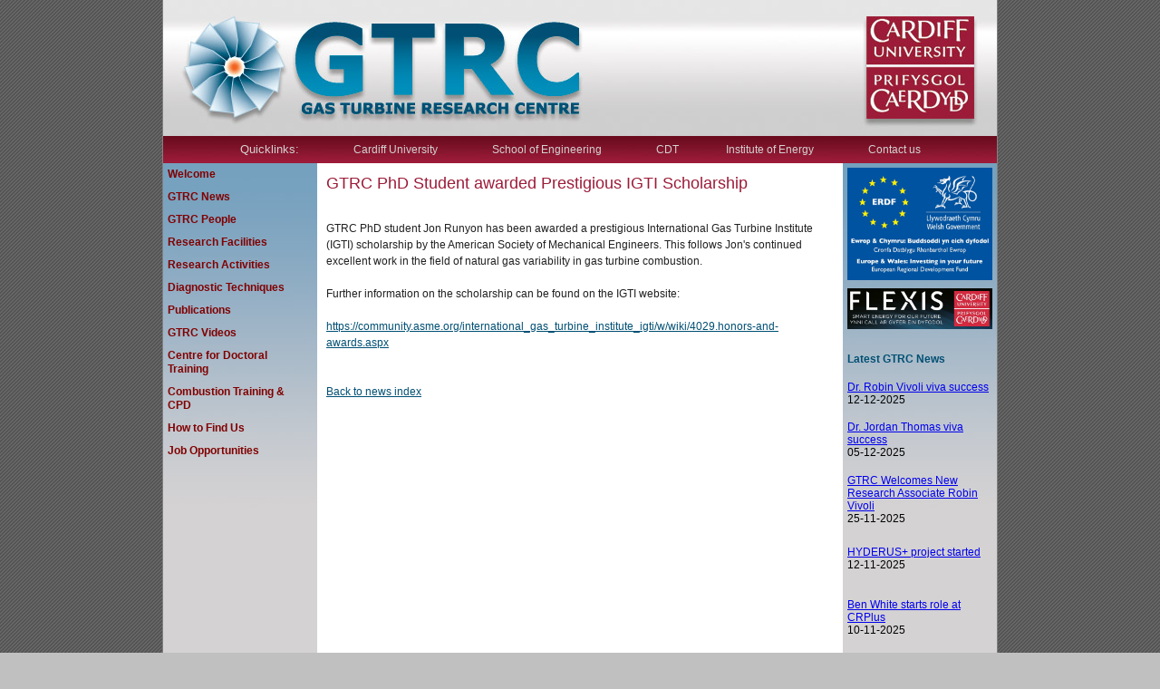

--- FILE ---
content_type: text/html; charset=UTF-8
request_url: https://www.cu-gtrc.co.uk/student-awarded-igti
body_size: 18312
content:
<!DOCTYPE html>
<html>

  <head><script src="//code.jquery.com/jquery-2.1.1.min.js"></script>

	<script src="//cdnjs.cloudflare.com/ajax/libs/moment.js/2.10.6/moment.min.js"></script>

  
<script src="/js/SC.js"></script>
<script src="/js/SC.Application.js"></script>
<script src="/js/SC.Menu.js"></script>
<script src="/js/SC.Forms.js"></script>
<link type="text/css" rel="stylesheet" href="/assets/css/default">
<link type="text/css" rel="stylesheet" href="/assets/css/menu">
<title>Cardiff University Gas Turbine Research Centre</title>
<meta property="og:title" content="Cardiff University Gas Turbine Research Centre">
<meta name="twitter:title" content="Cardiff University Gas Turbine Research Centre">
<meta property="og:url" content="https://www.cu-gtrc.co.uk/student-awarded-igti">
<meta property="og:type" content="website">
<meta property="og:site_name" content="">
<meta http-equiv="language" content="ENG">
<meta name="description" content="Cardiff University Gas Turbine Research Centre">
<meta name="twitter:description" content="Cardiff University Gas Turbine Research Centre">
<meta property="og:description" content="Cardiff University Gas Turbine Research Centre"></head>

  <body data-content-id="88" data-content-parents="[88]" data-post='{"shortTitle":"GTRC Student Recieves Scholarship","longTitle":"GTRC Student Recieves Scholarship","content":"&amp;lt;h1&amp;gt;GTRC PhD Student awarded Prestigious IGTI Scholarship&amp;lt;\/h1&amp;gt;\r\n&amp;lt;br \/&amp;gt;GTRC PhD student Jon Runyon has been awarded a prestigious International Gas Turbine Institute (IGTI) scholarship by the American Society of Mechanical Engineers. This follows Jon&amp;#039;s continued excellent work in the field of natural gas variability in gas turbine combustion.&amp;lt;br \/&amp;gt;&amp;lt;br \/&amp;gt;Further information on the scholarship can be found on the IGTI website:&amp;lt;br \/&amp;gt;&amp;lt;br \/&amp;gt;&amp;lt;a href=&amp;quot;https:\/\/community.asme.org\/international_gas_turbine_institute_igti\/w\/wiki\/4029.honors-and-awards.aspx&amp;quot; target=&amp;quot;_blank&amp;quot; rel=&amp;quot;noopener noreferrer&amp;quot;&amp;gt;https:\/\/community.asme.org\/international_gas_turbine_institute_igti\/w\/wiki\/4029.honors-and-awards.aspx&amp;lt;br \/&amp;gt;&amp;lt;br \/&amp;gt;&amp;lt;br \/&amp;gt;&amp;lt;\/a&amp;gt;","isActive":true,"alias":"student-awarded-igti","id":123,"tags":[],"dateTime":"2016-09-02 15:32"}'>
	
	<table ID="tpl_body_table" align="center" border="0" cellspacing="0" cellpadding="0">

<tr>
<td ID="tpl_body_top" colspan="3"> </td>
</tr>

<!-- R1 for horizontal red bar -->

<tr>
<td ID="tpl_body_menu" colspan="3"><div id="region_1" style="margin: 0px; padding: 0px"><div class="htmlblock-container null"><div class="htmlblock-content webblock_menu"><p style="text-align: center; margin: 0; padding: 0; padding-top: 2px; font-family: Tahoma, Arial, sans-serif; font-size: 13px;">Quicklinks: &nbsp;&nbsp; &nbsp;&nbsp;&nbsp;&nbsp; &nbsp; &nbsp; &nbsp; <a href="http://www.cf.ac.uk/" target="_blank" rel="noopener">Cardiff University</a>&nbsp;&nbsp;&nbsp; &nbsp; &nbsp;&nbsp; &nbsp; &nbsp; &nbsp; <a href="http://www.engineering.cf.ac.uk/" target="_blank" rel="noopener">School of Engineering</a> &nbsp; &nbsp; &nbsp;&nbsp;&nbsp; &nbsp; &nbsp; &nbsp;&nbsp;<a title="Centre for Doctoral Training" href="http://www.resilient-decarbonised-energy-dtc.ac.uk/" target="_blank" rel="noopener">CDT</a> &nbsp;&nbsp;&nbsp;&nbsp; &nbsp; &nbsp; &nbsp; &nbsp;<a href="https://www.cardiff.ac.uk/energy-systems-research-institute/research/research-teams" target="_blank" rel="noopener">Institute of Energy</a>&nbsp;&nbsp; &nbsp; &nbsp;&nbsp;&nbsp; &nbsp; &nbsp; &nbsp;&nbsp;<a href="/contact-form">Contact us</a></p></div>
</div>
</div><!-- REGION1 --></td>
</tr>

<!-- R2 for left sidebar  -->
<!-- R3 for main content -->
<!-- R4 for right sidebar -->

<tr>
<td ID="tpl_body_l"><div id="region_2" style="margin: 0px; padding: 0px"><div  data-region="2" data-node-depth="0" class="menu-container"  ><ul data-depth="0" class="menu-nodeset depth-0"><li data-node-id="3" class="node-id-3 node-alias-welcome nodes-3"><a  data-type="P" href="/welcome">Welcome</a><ul class="depth-1" data-depth="1"><li data-node-id="23" class="node-id-23 node-alias-acknowledgements nodes-23-3"><a  data-type="P" href="/acknowledgements">Acknowledgements</a></li><li data-node-id="5" class="node-id-5 node-alias-history-and-operating-principles nodes-5-3"><a  data-type="P" href="/history-and-operating-principles">History and Operating Principles</a></li><li data-node-id="43" class="node-id-43 nodes-43-3"><a  data-type="P" href="/content/43">Virtual Tour</a></li></ul></li><li data-node-id="88" class="node-id-88 node-alias-generalnews nodes-88"><a  data-type="L" href="/postcategory/1">GTRC News</a></li><li data-node-id="17" class="node-id-17 nodes-17"><a  data-type="P" href="/content/17">GTRC People</a></li><li data-node-id="6" class="node-id-6 nodes-6"><a  data-type="P" href="/content/6">Research Facilities</a><ul class="depth-1" data-depth="1"><li data-node-id="9" class="node-id-9 nodes-9-6"><a  data-type="P" href="/content/9">High-Pressure Optical Combustor</a><ul class="depth-2" data-depth="2"></ul></li><li data-node-id="108" class="node-id-108 nodes-108-6"><a  data-type="P" href="/content/108">Generic Swirl Burner</a></li><li data-node-id="113" class="node-id-113 node-alias-generic-rql-burner nodes-113-6"><a  data-type="P" href="/generic-rql-burner">Generic RQL Burner</a></li><li data-node-id="109" class="node-id-109 nodes-109-6"><a  data-type="P" href="/content/109">Constant Volume Bomb</a></li><li data-node-id="110" class="node-id-110 nodes-110-6"><a  data-type="P" href="/content/110">High-Pressure Counterflow Burner</a></li><li data-node-id="111" class="node-id-111 nodes-111-6"><a  data-type="P" href="/content/111">Atmospheric Furnace</a></li><li data-node-id="8" class="node-id-8 nodes-8-6"><a  data-type="P" href="/content/8">Gas Mixing Facility</a></li><li data-node-id="112" class="node-id-112 nodes-112-6"><a  data-type="P" href="/content/112">Hot-End Simulator</a></li></ul></li><li data-node-id="34" class="node-id-34 nodes-34"><a  data-type="P" href="/content/34">Research Activities</a><ul class="depth-1" data-depth="1"><li data-node-id="106" class="node-id-106 nodes-106-34"><a  data-type="P" href="/content/106">Historical Projects</a></li><li data-node-id="107" class="node-id-107 nodes-107-34"><a  data-type="P" href="/content/107">Current Projects</a><ul class="depth-2" data-depth="2"><li data-node-id="114" class="node-id-114 node-alias-flexis nodes-114-107-34"><a  data-type="P" href="/flexis">FLEXIS</a></li><li data-node-id="115" class="node-id-115 node-alias-safe nodes-115-107-34"><a  data-type="P" href="/safe">SAFE</a></li><li data-node-id="116" class="node-id-116 node-alias-aviator nodes-116-107-34"><a  data-type="P" href="/aviator">AVIATOR</a></li><li data-node-id="117" class="node-id-117 node-alias-ligs2 nodes-117-107-34"><a  data-type="P" href="/ligs2">LIGS2</a></li><li data-node-id="118" class="node-id-118 node-alias-flexnconfu nodes-118-107-34"><a  data-type="P" href="/flexnconfu">FLEXnCONFU</a></li><li data-node-id="119" class="node-id-119 node-alias-raptor nodes-119-107-34"><a  data-type="P" href="/raptor">RAPTOR</a></li><li data-node-id="127" class="node-id-127 node-alias-idric nodes-127-107-34"><a  data-type="P" href="/idric">IDRIC</a></li></ul></li></ul></li><li data-node-id="24" class="node-id-24 nodes-24"><a  data-type="P" href="/content/24">Diagnostic Techniques</a><ul class="depth-1" data-depth="1"><li data-node-id="7" class="node-id-7 nodes-7-24"><a  data-type="P" href="/content/7">Emissions Sampling</a></li><li data-node-id="120" class="node-id-120 nodes-120-24"><a  data-type="P" href="/content/120">Flame Chemiluminescence</a></li><li data-node-id="121" class="node-id-121 nodes-121-24"><a  data-type="P" href="/content/121">Particle Image Velocimetry </a></li><li data-node-id="122" class="node-id-122 nodes-122-24"><a  data-type="P" href="/content/122">Laser Induced Fluorescence</a></li><li data-node-id="123" class="node-id-123 nodes-123-24"><a  data-type="P" href="/content/123">Dynamic Pressure Measurement </a></li><li data-node-id="124" class="node-id-124 nodes-124-24"><a  data-type="P" href="/content/124">Laser Doppler Anemometry </a></li><li data-node-id="125" class="node-id-125 nodes-125-24"><a  data-type="P" href="/content/125">Particulate Matter Analysis</a></li><li data-node-id="126" class="node-id-126 node-alias-schlieren-photography nodes-126-24"><a  data-type="P" href="/schlieren-photography">Schlieren Photography</a></li></ul></li><li data-node-id="27" class="node-id-27 nodes-27"><a  data-type="P" href="/content/27">Publications</a></li><li data-node-id="77" class="node-id-77 nodes-77"><a  data-type="P" href="/content/77">GTRC Videos</a></li><li data-node-id="105" class="node-id-105 nodes-105"><a  data-type="P" href="/content/105">Centre for Doctoral Training</a></li><li data-node-id="40" class="node-id-40 nodes-40"><a  data-type="P" href="/content/40">Combustion Training &amp; CPD</a><ul class="depth-1" data-depth="1"></ul></li><li data-node-id="42" class="node-id-42 nodes-42"><a  data-type="P" href="/content/42">How to Find Us</a></li><li data-node-id="78" class="node-id-78 nodes-78"><a  data-type="P" href="/content/78">Job Opportunities</a></li></ul></div>
</div><!-- REGION2 --></td>
<td ID="tpl_body_c"><div id="region_3" style="margin: 0px; padding: 0px"><div class="pagecontent"><div class="news-title">GTRC Student Recieves Scholarship</div><div class="news-date">02-09-2016</div><div class="news-content"><h1>GTRC PhD Student awarded Prestigious IGTI Scholarship</h1>
<br />GTRC PhD student Jon Runyon has been awarded a prestigious International Gas Turbine Institute (IGTI) scholarship by the American Society of Mechanical Engineers. This follows Jon's continued excellent work in the field of natural gas variability in gas turbine combustion.<br /><br />Further information on the scholarship can be found on the IGTI website:<br /><br /><a href="https://community.asme.org/international_gas_turbine_institute_igti/w/wiki/4029.honors-and-awards.aspx" target="_blank" rel="noopener noreferrer">https://community.asme.org/international_gas_turbine_institute_igti/w/wiki/4029.honors-and-awards.aspx<br /><br /><br /></a></div><div class="news-back"><a href="/latest-news">Back to news index</a></div></div></div><!-- REGION3 --></td>
<td ID="tpl_body_r"><div id="region_4" style="margin: 0px; padding: 0px"><div class="htmlblock-container NOBORDERMARGINPADDING"><div class="htmlblock-content NOBORDERMARGINPADDING"><p style="text-align: center; padding: 0; padding-bottom: 10px; margin: 0;"><img style="border: 0px none; margin: 5px 0px 5px 0px;" src="/displayImage.html?iid=32" alt="" width="160" height="124" /><a title="FLEXIS" href="https://www.flexis.wales/" target="_blank" rel="noopener"><img style="border-width: 0px; margin-left: 0px; margin-right: 0px;" src="/image/165" alt="FLEXIS.png" width="160" /></a></p></div>
</div>
<div class="htmlblock-container "><div class="htmlblock-content "><p class="latest-news-title"><a href="/latest-news">Latest GTRC News</a></p></div>
</div>
<div class="snippet-container a.news"><table style="height: 453px; width: 100%; border-collapse: collapse;" border="0" cellpadding="5px">
<tbody>
<tr style="height: 18px;">
<td style="width: 99.9445%; height: 18px; font-family: Tahoma, Arial, sans-serif; font-size: 12px;"><a href="https://www.cu-gtrc.co.uk/dr-vivoli-viva">Dr. Robin Vivoli viva success</a><br />12-12-2025</td>
</tr>
<tr style="height: 55px;">
<td style="width: 99.9445%; font-family: Tahoma, Arial, sans-serif; font-size: 12px; height: 55px;"><a href="https://www.cu-gtrc.co.uk/jordan-thomas-viva">Dr. Jordan Thomas viva success</a><br />05-12-2025</td>
</tr>
<tr style="height: 18px;">
<td style="width: 99.9445%; height: 18px; font-family: Tahoma, Arial, sans-serif; font-size: 12px;"><a href="https://www.cu-gtrc.co.uk/welcome-robin">GTRC Welcomes New Research Associate Robin Vivoli</a><br />25-11-2025</td>
</tr>
<tr style="height: 55px;">
<td style="width: 99.9445%; font-family: Tahoma, Arial, sans-serif; font-size: 12px; height: 55px;"><a href="https://www.cu-gtrc.co.uk/hyderus-start">HYDERUS+ project started</a><br />12-11-2025</td>
</tr>
<tr style="height: 55px;">
<td style="width: 99.9445%; font-family: Tahoma, Arial, sans-serif; font-size: 12px; height: 55px;"><a href="https://www.cu-gtrc.co.uk/ben-starts-crplus">Ben White starts role at CRPlus</a><br />10-11-2025</td>
</tr>
<tr style="height: 55px;">
<td style="width: 99.9445%; font-family: Tahoma, Arial, sans-serif; font-size: 12px; height: 55px;"><a href="https://www.cu-gtrc.co.uk/ngt-blending-start">NGT Blending Project Started</a><br />03-11-25</td>
</tr>
<tr style="height: 18px;">
<td style="width: 99.9445%; height: 18px; font-family: Tahoma, Arial, sans-serif; font-size: 12px;"><a href="https://www.cu-gtrc.co.uk/elliott-bae-start">Elliott O'Malley begins new role with BAE Systems</a><br />06-10-2025</td>
</tr>
<tr style="height: 18px;">
<td style="width: 99.9445%; height: 18px; font-family: Tahoma, Arial, sans-serif; font-size: 12px;"><a class="post-item-row-link " href="https://www.cu-gtrc.co.uk/bfrc-event">GTRC presented at the British Flame Research Committee Flame Day</a>
<p>10-10-2024</p>
</td>
</tr>
<tr style="height: 18px;">
<td style="width: 99.9445%; height: 18px; font-family: Tahoma, Arial, sans-serif; font-size: 12px;"><a class="post-item-row-link " href="https://www.cu-gtrc.co.uk/new-rig">New Optical Staged Combustor commissioned</a>
<p>08-10-2024</p>
</td>
</tr>
<tr style="height: 18px;">
<td style="width: 99.9445%; height: 18px; font-family: Tahoma, Arial, sans-serif; font-size: 12px;"><a class="post-item-row-link " href="https://www.cu-gtrc.co.uk/welcome-sally">GTRC Welcomes New Researcher Dr. Sally Hewlett </a>
<p>01-07-2024</p>
</td>
</tr>
<tr style="height: 18px;">
<td style="width: 99.9445%; height: 18px; font-family: Tahoma, Arial, sans-serif; font-size: 12px;"><a class="post-item-row-link " href="https://www.cu-gtrc.co.uk/auto-ignition-rig-commissioned">Auto-Ignition Rig Commissioned</a>
<p>21-02-2023</p>
</td>
</tr>
<tr style="height: 18px;">
<td style="width: 99.9445%; height: 18px; font-family: Tahoma, Arial, sans-serif; font-size: 12px;"><a class="post-item-row-link " href="https://www.cu-gtrc.co.uk/plasma-assisted-combustion-at-gtrc">Plasma Assisted Combustion at GTRC</a>
<p>28-09-2022</p>
</td>
</tr>
<tr style="height: 18px;">
<td style="width: 99.9445%; height: 18px; font-family: Tahoma, Arial, sans-serif; font-size: 12px;"><a class="post-item-row-link " href="https://www.cu-gtrc.co.uk/laser-induced-grating-spectroscopy-ligs-measurements-taken-at-the-gtrc">LIGS measurements taken at the GTRC</a>
<p>22-02-2022</p>
</td>
</tr>
<tr style="height: 18px;">
<td style="width: 99.9445%; height: 18px; font-family: Tahoma, Arial, sans-serif; font-size: 12px;"><a class="post-item-row-link " href="https://www.cu-gtrc.co.uk/gtrc-comissioning-counterflow-burner">GTRC Commissioning Pressurised Counterflow Burner</a>
<p>28-01-2022</p>
</td>
</tr>
<tr style="height: 18px;">
<td style="width: 99.9445%; height: 18px; font-family: Tahoma, Arial, sans-serif; font-size: 12px;"><a class="post-item-row-link " href="https://www.cu-gtrc.co.uk/gtrc-researcher-explains-the-hydrogen-transition">GTRC researcher discusses demands around the H2 Transition</a>
<p>12-11-2021</p>
</td>
</tr>
<tr style="height: 18px;">
<td style="width: 99.9445%; height: 18px; font-family: Tahoma, Arial, sans-serif; font-size: 12px;"><a class="post-item-row-link " href="https://www.cu-gtrc.co.uk/gtrc-undertakes-aviator-test-campaign">GTRC undertakes AVIATOR test campaign</a>
<p>14-09-2021</p>
</td>
</tr>
<tr style="height: 18px;">
<td style="width: 99.9445%; height: 18px; font-family: Tahoma, Arial, sans-serif; font-size: 12px;"><a class="post-item-row-link " href="https://www.cu-gtrc.co.uk/gtrc-deliveres-virtual-risk-and-hazard-demonstration">G</a><a class="post-item-row-link " href="https://www.cu-gtrc.co.uk/gtrc-deliveres-virtual-risk-and-hazard-demonstration">TRC delivers virtual Risk and Hazard demonstration </a>
<p>23-05-2021</p>
</td>
</tr>
<tr style="height: 18px;">
<td style="width: 99.9445%; height: 18px; font-family: Tahoma, Arial, sans-serif; font-size: 12px;"><a class="post-item-row-link " href="https://www.cu-gtrc.co.uk/gtrc-lecturer-on-bbc-wales-science-cafe-show">GTRC Lecturer on BBC Wales Science Caf&eacute; Show</a>
<p>01-03-2021</p>
</td>
</tr>
<tr style="height: 18px;">
<td style="width: 99.9445%; height: 18px; font-family: Tahoma, Arial, sans-serif; font-size: 12px;"><a class="post-item-row-link " href="https://www.cu-gtrc.co.uk/gtrc-undertakes-resarch-into-the-ignition-of-high-flashpoint-fuels">GTRC Undertakes Research into the ignition of High-Flashpoint Fuels</a>
<p>26-02-2021</p>
</td>
</tr>
<tr style="height: 18px;">
<td style="width: 99.9445%; height: 18px; font-family: Tahoma, Arial, sans-serif; font-size: 12px;"><a class="post-item-row-link " href="https://www.cu-gtrc.co.uk/gtrc-continues-development-of-high-pressure-counterflow-burner">GTRC Continues Development of High-Pressure Counterflow Burner</a>
<p>05-02-2021</p>
</td>
</tr>
</tbody>
</table></div></div><!-- REGION4 --></td>
</tr>

<tr>
<td ID="tpl_body_prefoot_l"> </td>
<td ID="tpl_body_prefoot_c"> </td>
<td ID="tpl_body_prefoot_r"> </td>
</tr>

<tr>
<td ID="tpl_body_foot" colspan="3"><div id="region_5" style="margin: 0px; padding: 0px"><div class="htmlblock-container border_foot"><div class="htmlblock-content border_foot"><p style="text-align: center; font-family: Calibri, Arial, sans-serif; font-size: 13px;">Copyright 2007-2020 Cardiff University - Gas Turbine Research Centre :: <a href="/categories.html?cid=19">Privacy Policy</a> :: <a href="/categories.html?cid=20">Terms of Use</a> <br /><script src="https://platform.linkedin.com/in.js" type="text/javascript"> lang: en_US</script>
<script type="IN/FollowCompany" data-id="65612283" data-counter="bottom"></script>
</p></div>
</div>
</div><!-- REGION5 --></td>
</tr>


</table>

</body>
</html>


--- FILE ---
content_type: text/css;charset=UTF-8
request_url: https://www.cu-gtrc.co.uk/assets/css/default
body_size: 8060
content:
h1
{
color: #9c1b38;font: normal 18px calibri, helvetica, serif, arial;
}

h6
{
font-size: 9px
}

h2
{
color: #9c1b38;font: normal 15px calibri, helvetica, serif, arial;
}


null
{
border:0;padding:0;margin:0;
}


#tempbody
{
border-collapse: collapse; margin: 0px 0px 0px 0px; padding: 0px 0px 0px 0px;
}

#tempheader
{
border-collapse: collapse;margin: 0px 0px 0px 0px;padding: 0px 0px 0px 0px;height: 153px
}

#temppage
{
margin: 0px 0px 0px 0px;padding: 10px 20px 20px 20px;vertical-align: top;font: 12px verdana;color: #101010
}

#temptable
{
border-collapse: collapse;margin: 0px auto 0px auto;padding: 0px 0px 0px 0px;border-right: 1px gray solid;border-left: 1px gray solid;width: 922px
}

body
{
border-collapse: collapse;padding: 0px 0px 0px 0px;margin: 0px;background: #c0c0c0 url(displayImage.html?iid=15) left top repeat
}

#tpl_body_c
{
height: 100%; width: 580px; background: white; vertical-align: top
}

#tpl_body_foot
{
width: 920px; height: 40px; background: #d4d2d2;
}

#tpl_body_l
{
width: 170px;border-collapse: collapse;margin: 0px 0px 0px 0px;padding: 0px 0px 0px 0px;background: #d4d2d2 url(displayImage.html?iid=12) left top no-repeat;vertical-align: top
}

#tpl_body_menu
{
height: 30px;width: 920px;border-collapse: collapse;margin: 0px 0px 0px 0px;padding: 0px 0px 0px 0px;background: url(displayImage.html?iid=11) left top no-repeat
}

#tpl_body_prefoot_c
{
width: 580px; height: 20px; background: url(displayImage.html?iid=13) left top no-repeat
}

#tpl_body_prefoot_l
{
width: 170px; height: 20px; background: #d4d2d2;
}

#tpl_body_prefoot_r
{
width: 170px; height: 20px; background: #d4d2d2;
}

#tpl_body_r
{
width: 170px;border-collapse: collapse;margin: 0px 0px 0px 0px;padding: 0px 0px 0px 0px;background: #d4d2d2 url(displayImage.html?iid=12) left top no-repeat;vertical-align: top
}

#tpl_body_table
{
width: 922px;height: 100%;border-collapse: collapse;margin: 0px auto 0px auto;padding: 0px 0px 0px 0px;border-right: 1px gray solid;border-left: 1px gray solid
}

#tpl_body_top
{
height: 150px;width: 920px;border-collapse: collapse;margin: 0px 0px 0px 0px;padding: 0px 0px 0px 0px;background: url(displayImage.html?iid=14) left top no-repeat
}

.a.news
{
color: green;text-decoration: none;
}

.border_foot
{
border-collapse: collapse;margin: 0px 0px 0px 0px;padding: 0px 0px 0px 0px;font: normal 10px verdana, helvetica, serif, arial
}

.border_foot a
{
color: #9d1b38
}

.border_foot a:hover
{
color: #004f73
}

.border_zero_px
{
border-collapse: collapse;margin: 0px 0px 0px 0px;padding: 0px 0px 0px 0px
}

.file_descr_cell
{
background: #f0f0f0;font: normal 12px verdana, helvetica, serif, arial;color: #202020
}

.file_descr_cell_alt
{
background: #e0e0e0; font: normal 12px verdana, helvetica, serif, arial;color: #202020
}

.file_name_cell
{
background: #f0f0f0; font: normal 12px verdana, helvetica, serif, arial;color: #202020
}

.file_name_cell_alt
{
background: #e0e0e0; font: normal 12px verdana, helvetica, serif, arial;color: #202020
}

.form_cell_empty
{
font: normal 12px verdana, helvetica, serif, arial;color: #202020
}

.form_cell_input
{
width: 400px;font: normal 12px verdana, helvetica, serif, arial;color: #202020
}

.form_cell_label
{
vertical-align: top; padding: 2px 0px 7px 0px; width: 150px;font: normal 12px/18px verdana, helvetica, serif, arial;color: #202020
}

.form_cell_single
{
vertical-align: top; padding: 2px 0px 7px 0px; font: normal 12px/18px verdana, helvetica, serif, arial;color: #202020
}

.form_field_input
{
width: 350px;font: normal 10px verdana, helvetica, serif, arial;color: #202020
}

.news_date
{
background: #f0f0f0; width: 100px;font: normal 12px verdana, helvetica, serif, arial;color: #202020
}

.news_date_alt
{
background: #e0e0e0; font: normal 12px verdana, helvetica, serif, arial;color: #202020
}

.news_next
{
text-align: right; font: normal 9px verdana, helvetica, serif, arial;color: #202020
}

.news_previous
{
font: normal 9px verdana, helvetica, serif, arial;color: #202020
}

.news_side_date
{
vertical-align: top; font: normal 9px verdana, helvetica, serif, arial;color: #202020
}

.news_side_next
{
text-align: right; font: normal 8px verdana, helvetica, serif, arial;color: #202020
}

.news_side_next a
{
color: #004f73; text-decoration:none;
}

.news_side_next a:hover
{
color: #9d1b38; text-decoration:none;
}

.news_side_previous
{
text-align: left; font: normal 8px verdana, helvetica, serif, arial;color: #202020
}

.news_side_previous a
{
color: #004f73; text-decoration:none;
}

.news_side_previous a:hover
{
color: #9d1b38; text-decoration:none;
}

.news_side_subject
{
vertical-align: top; font: normal 9px verdana, helvetica, serif, arial;color: #202020
}

.news_side_subject a
{
color: #004f73; text-decoration:none;
}

.news_side_subject a:hover
{
color: #9d1b38; text-decoration:none;
}

.news_side_table
{
margin: 0px 0px 15px 0px; padding: 1px 1px 1px 1px;
}

.news_side_title
{
font: bold 13px verdana, helvetica, serif, arial;color: #202020

}

.news_side_title a
{
color: #004f73; text-decoration:none;
}

.news_side_title a:hover
{
color: #9d1b38; text-decoration:none;
}

.news_subject
{
width: 470px;background: #f0f0f0;font: normal 12px verdana, helvetica, serif, arial;color: #202020;
}

.news_subject_alt
{
background: #e0e0e0; font: normal 12px verdana, helvetica, serif, arial;color: #202020
}

.nobordermarginpadding
{
border-collapse: collapse;margin: 0px 0px 0px 0px;padding: 0px 0px 0px 0px
}

.pagecontent
{
border-collapse: collapse;padding: 0px 10px 0px 10px;margin: 0px 0px 0px 0px;font: normal 12px/18px verdana, helvetica, arial, serif;color: #202020
}

.pagecontent a
{
color: #004f73
}

.pagecontent a:hover
{
color: #9d1b38
}

.webblock_menu
{
text-align: right; width: 910px; height: 20px; margin: 0px 0px 0px 0px; padding: 0px 5px 0px 5px;font: normal 12px verdana, helvetica, serif, arial;color: #d4d2d2;
}

.webblock_menu a
{
text-decoration: none; font: normal 12px verdana, helvetica, serif, arial;color: #d4d2d2;
}

.webblock_menu a:hover
{
text-decoration: none; font: normal 12px verdana, helvetica, serif, arial;color: white;
}


.latest-news  li 
  {
	padding-right: 0px;
	position: relative;
    padding: 5px;
	
  }
  
.latest-news ul {
    list-style-type: none;
    margin: 0;
    padding: 0;
	position: relative;
	z-index: 10000;
}

.latest-news-item-date
{
  display: inline-block;
  width: 60px;
  font: normal 10px/14px verdana, helvetica, arial, serif;color: #202020;
  vertical-align: top;
}

.latest-news-item-title
{
  display: inline-block;
  width: 100px;
  font: normal 10px/14px verdana, helvetica, arial, serif;color: #202020;
  vertical-align: top;
}

.latest-news-item-title a
{
color: #004f73;
  text-decoration: none;
}

.latest-news-item-title a:hover
{
color: #800000;
  text-decoration: none;
}

.latest-news-title
{
font: normal 12px/14px verdana, helvetica, arial, serif;
color: #202020;
  font-weight: 700;
  padding-left: 5px;
}

.latest-news-title a
{
color: #004f73;
text-decoration: none;
}

.latest-news-title a:hover
{
color: #800000;
text-decoration: none;
}


.post-item-row
{
margin-bottom: 10px;
}

.post-item-row-date
{
  display: inline-block;
  float: left;
  width: 90px;
  font: normal 12px/14px verdana, helvetica, arial, serif;color: #202020;
  vertical-align: top;
}

.post-item-row-title
{
  display: inline-block;
  width: 450px;
  font: normal 12px/16px verdana, helvetica, arial, serif;color: #202020;
  vertical-align: top;
}

.post-item-row-title a
{
color: #004f73;
  text-decoration: none;
}

.post-item-row-title a:hover
{
color: #800000;
  text-decoration: none;
}

.news-title
{	display: none;}

.news-date
{	display: none;}

--- FILE ---
content_type: text/css;charset=UTF-8
request_url: https://www.cu-gtrc.co.uk/assets/css/menu
body_size: 1801
content:
.menu-container 
  {
	
	margin-top: 0px;
    margin-left: 0px;
    padding: 0px;
	position: relative;
	left: 0px;
    top: 0px;
	font-family: arial;
    font-size: 12px;
	line-height: 15px;
	font-weight: bold;
    font-style: normal;
    color: #f2c310;
    
  }
  
.menu-container a 	
  {
	color: #800000;
    text-decoration: none;
  }

.menu-container  a:hover 	
  {
	color: black;
	text-decoration: none;	
  }   

.menu-container  li 
  {
	padding-right: 20px;
	position: relative;
    padding: 5px;
	
  }
  
.menu-container ul {
    list-style-type: none;
    margin: 0;
    padding: 0;
	position: relative;
	z-index: 10000;
}   
  
.menu-container  ul[data-depth='0'] >li {
    
    padding-right: 15px;
  }

.menu-container  ul[data-depth='1'] >li a{
    color: #80000;
  }

.menu-container  ul[data-depth='1'] >li a:hover{
    color: #90000;
  }
 
.menu-container ul[data-depth='1']
  {
	display: none;	
  }
  
.menu-container ul[data-depth='0'] > li:hover ul[data-depth='1']
  {
	display: block;
	position: absolute;
	top: 0px;
	left: 120px;
	width: 150px;
	background-color: #ebebeb;
	background: rgba(235,235,235,.9);
  }  
  
.menu-container ul[data-depth='2']
  {
	display: none;	
  }

.menu-container ul[data-depth='1'] > li:hover ul[data-depth='2']
  {
	display: block;
	position: absolute;
	top: 0px;
	left: 120px;
	width: 150px;
	background-color: #e0e0e0;
	background: rgba(224,224,224,.9);
  }
  
     .menu-container ul[data-depth='3']
  {
	display: none;	
  }
  
.menu-container ul[data-depth='2'] > li:hover ul[data-depth='3']
  {
	display: block;
	position: absolute;
	top: 0px;
	left: 75px;
	width: 150px;
	background-color: #d5d5d5;
	background: rgba(213,213,213,.8);
  }

--- FILE ---
content_type: application/javascript
request_url: https://www.cu-gtrc.co.uk/js/SC.Application.js
body_size: 904
content:
$(window).load(function() {
         SC.Application.placeBackImages();
})


SC.extend('Application',{
    start: function()
    {
        SC.Forms.start();
    },

    getImageSizeRatio: function() {
        function getDppx() {
            // devicePixelRatio: Webkit (Chrome/Android/Safari), Opera (Presto 2.8+), FF 18+
            return typeof window == 'undefined' ? 0 : +window.devicePixelRatio || ie() || 0
        }

        var ratio = 1;
        var dppx = getDppx();
        if (dppx > 1 && dppx <= 2) {
            ratio = dppx
        }
        if (dppx > 2) {
            ratio = 2
        }
        return ratio;
    },

    placeBackImages: function() {
        function getDppx() {
            // devicePixelRatio: Webkit (Chrome/Android/Safari), Opera (Presto 2.8+), FF 18+
            return typeof window == 'undefined' ? 0 : +window.devicePixelRatio || ie() || 0
        }

        $('img[data-source]').each(function(i, n) {
            var width = this.clientWidth;
            var ratio = 1;

            var dppx = getDppx();

            if (dppx > 1 && dppx <= 2) {
                ratio = dppx
            }
            if (dppx > 2) {
                ratio = 2
            }

            $(this).attr('src',$(this).data('source') +'/w/' + Math.floor(width * ratio));
        });
    },

    getContentId: function()
    {
        return $('body').data('contentId');
    },

    getContentParents: function() {
        return $('body').data('contentParents');
    },

    createAjaxLoader: function()
    {
        $(document).on('click', 'a[href]', function(e){
            var href = e.currentTarget.href;

            $.get(href, function(r){

                var body = r.replace(/^[\S\s]*<body[^>]*?>/i, "")
                    .replace(/<\/body[\S\s]*$/i, "");

                var title = r.replace(/^[\S\s]*<title[^>]*?>/i, "")
                    .replace(/<\/title[\S\s]*$/i, "");

                var stateObject = {
                    body: body,
                    title: title,
                    href: href
                }

                $('body').html(body);

                $('html head title').html(title);

                window.history.pushState(stateObject, title, href);
                $(document).trigger('page:loaded');
            });

            return false;
        });

        window.onpopstate = function(event)
        {

            if (typeof(event.state)=='undefined' || event.state == null)
            {
                return document.location.reload();
            }

            if (typeof(event.state.body)=='undefined' || event.state.body == null)
            {
                return document.location.reload();
            }

            var stateObject = event.state;
            $('body').html(stateObject.body);
            $('html head title').html(stateObject.title);
            $(document).trigger('page:loaded');


        }
    }

});

$(function(){
    SC.Application.start();
});



--- FILE ---
content_type: application/javascript
request_url: https://www.cu-gtrc.co.uk/js/SC.js
body_size: 516
content:
var SC =
{
    extend: function(name, data)
    {
        var parts = name.split('.');
        var child = this;


        if (parts.length==1)
        {
            child[parts[0]] = data;
            return child[parts[0]]
        }


        for (var index = 0; index < parts.length - 1; index++)
        {

            if (typeof(child[parts[index]])=='undefined')
            {
                child[parts[index]] = {};
            }
            child = child[parts[index]];
        }

        child[parts[index]] = $.extend( child[parts[index]], data );

        return child[parts[index]];
    },

    getLanguage: function()
    {
        return $('meta[http-equiv=language]').attr('content');
    },


    getReference: function(name)
    {

        var names = name.split('.');
        var r = window[names[0]];
        if (typeof(r)=='undefined')
            return undefined;


        for (var index = 1; index < names.length; index++)
        {
            r = r[names[index]];

            if (typeof(r)=='undefined')
            {
                consoleLog('Property ' +names[index] + ' not found in ' + name);
                return undefined;
            }

        }

        return r;
    }
}


/** without namespace... */

var fixHelper = function(e, ui) {
    ui.children().each(function() {
        $(this).width($(this).width());
    });
    return ui;
}


--- FILE ---
content_type: application/javascript
request_url: https://www.cu-gtrc.co.uk/js/SC.Forms.js
body_size: 1451
content:
SC.extend('Labels',
{
    NL:
    {
        'required':   'Dit veld is verplicht: ',
        'minimum-items':    'Dit veld vereist een minimale aantal keuzes: ',
        'email':    'Dit veld is niet een geldig e-mailadres: ',
        'maximum-filesize': 'Dit bestand is te groot: ',
        'recaptcha': 'De recaptcha is nog niet goedgekeurd',
    },
    ENG:
    {
        'required':   'This field is required: ',
        'minimum-items':    'This field requires a minimal number of choices: ',
        'email':    'This field is not a valid e-mail address: ',
        'maximum-filesize': 'The filesize is too large: ',
        'recaptcha': 'The recaptcha has not yet been validated',
    }
});


SC.extend('Forms', {


    start: function()
    {

        $('.sc-form').each(function(){
            var form = $(this);
            var submitButton = form.find('.form-submit-button').click(function(){
                return SC.Forms.validate(form);
            });
            var submitLink = form.find('.form-submit-link').click(function(){
                var valid = SC.Forms.validate(form);
                if (valid)
                    return form.submit();

                return false;
            });

        })
    },

    validate: function(form)
    {
        var resultSet = [];
        var valid = true;
        if  ($('.g-recaptcha').length > 0) {
            var captchaResponse = grecaptcha.getResponse();
            if (!captchaResponse) {
                var o = {};
                o.type = 'recaptcha';
                o.id = 'recaptcha';
                o.name = 'recaptcha';
                resultSet.push(o);
                valid = false;
            }
        }

        form.find('.form-field, .form-field-select, .form-field-textarea, .checkboxlist-field, .radio-field').each(function(){

            var field = $(this);
            if (field.data('required')=='true' || field.data('required')===true)
            {

                if (field.attr('type')=='checkbox')
                {
                    var checked = field.is(':checked');
                    if (!checked)
                    {
                        var o = {};
                        o.type = 'required';
                        o.id = field.attr('id');
                        o.name = field.data('label');
                        resultSet.push(o);
                    }

                }
                else if (field.hasClass('radio-field'))
                {
                    if (form.find('input[type=radio][name='+field.attr('id')+']:checked').length==0)
                    {
                        var o = {};
                        o.type = 'required';
                        o.id = field.attr('id');
                        o.name = field.data('label');
                        resultSet.push(o);
                    }
                }
                else if ($.trim(field.val()).length==0)
                {

                    var o = {};
                    o.type = 'required';
                    o.id = field.attr('id');
                    o.name = field.data('label');
                    resultSet.push(o);
                }


            }
            else if (field.hasClass('checkboxlist-field'))
            {
                var min = parseInt(field.data('minItems'),10);
                var max = parseInt(field.data('maxItems'),10);
                var itemCount = field.parent().find('.checkbox-list-item:checked').length;
                if (!isNaN(min) && itemCount < min)
                {
                    var o = {};
                    o.type = 'minimum-items';
                    o.id = field.attr('id');
                    o.name = field.data('label');
                    o.count = min;
                    resultSet.push(o);
                }
                if (!isNaN(max) && itemCount > max)
                {
                    var o = {};
                    o.type = 'maximum-items';
                    o.id = field.attr('id');
                    o.name = field.data('label');
                    o.count = max;
                    resultSet.push(o);
                }
            }
        });

        form.find('.form-field[data-field-type=E]').each(function(){
            var field = $(this);
            if ($.trim(field.val()).length>0)
            {
                if (!SC.Forms.validateEmail($.trim(field.val())))
                {
                    var o = {};
                    o.type = 'email';
                    o.id = field.attr('id');
                    o.name = field.data('label');
                    resultSet.push(o);

                }
            }
        });

        form.find('.form-field[type=file]').each(function(){
            var field = $(this);
            if ($.trim(field.val()).length>0)
            {
                var maximum = parseInt(field.data('maximumFilesize'),10);

                var fileSize = this.files[0].size;
                if (fileSize > maximum)
                {
                    var o = {};
                    o.type = 'maximum-filesize';
                    o.id = field.attr('id');
                    o.name = field.data('label');
                    resultSet.push(o);

                }
            }
        })

        if (resultSet.length > 0)
        {

            var notifier = SC.Forms.validationNotifier;
            var reference = SC.getReference(notifier);
            reference(resultSet);
            return false;
        }

        return true;

    },

    validateEmail: function(value)
    {
        if ($.trim(value).length==0)
            return true;
        var expression = new RegExp("^[\\w\\.=-]+@[\\w\\.-]+\\.[\\w]{2,20}$");
        return expression.test(value);

    },

    showValidationAlert: function(resultSet)
    {
        var language = SC.getLanguage();
        var message = '';
        for (var i in resultSet)
        {
            var result = resultSet[i];
            if (result.type == 'maximum-items' || result.type == 'minimum-items')
            {
                message += SC.Labels[language][result.type] + '('+result.count+') ' + result.name + '\n';
            }
            else if (result.type == 'recaptcha') {
                message += SC.Labels[language][result.type] + '\n';
            }
            else
            {
                message += SC.Labels[language][result.type] + result.name + '\n';
            }
        }

        alert(message);
    },

    validationNotifier: 'SC.Forms.showValidationAlert'


});



--- FILE ---
content_type: application/javascript
request_url: https://www.cu-gtrc.co.uk/js/SC.Menu.js
body_size: 357
content:
SC.extend('Menu',{
    buildDefaultMenus: function()
    {
        var contentId = SC.Application.getContentId();

        $('.menu_container').each(function(n, e){
            var depth = $(e).data('nodeDepth');
            var element = $(e);
            $.getJSON(
                '/api/list/'+contentId +'/'+depth, function(r)
            {
                var list = $('<ul></ul>');
                for (var i in r)
                {
                    var item = r[i];

                    var li= $('<li></li>');
                    var link = $('<a></a>');
                    link.attr('href', '/content/'+ item.containerId);
                    link.html(item.name);
                    li.append(link);
                    list.append(li);
                }
                element.append(list);


            });

        })
    }


})